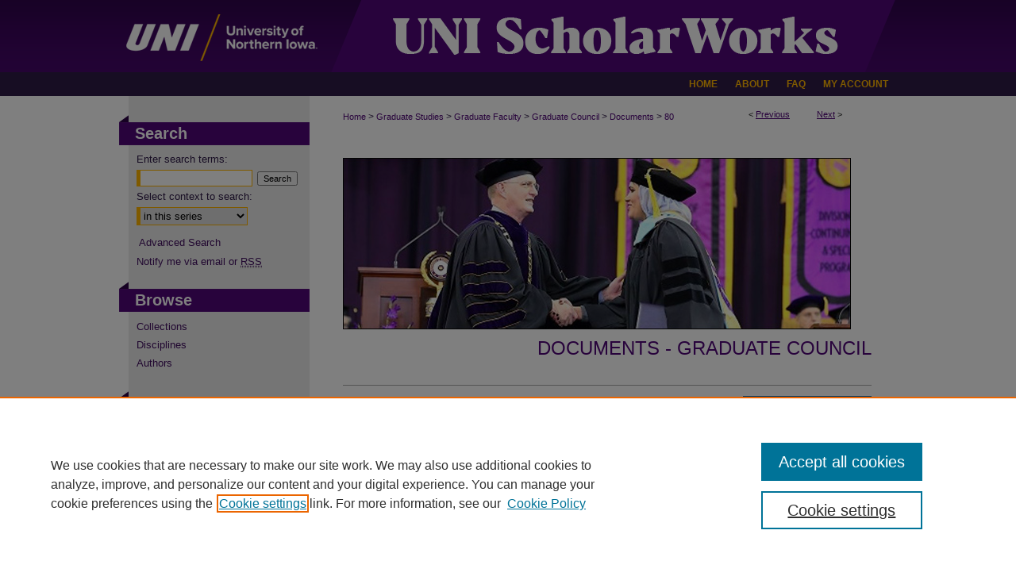

--- FILE ---
content_type: text/css
request_url: https://scholarworks.uni.edu/ir-local.css
body_size: 4611
content:
/* -----------------------------------------------
bepress IR local stylesheet.
Author:   Jami Wardlow
Version: Apr 2021
PLEASE SAVE THIS FILE LOCALLY!
----------------------------------------------- */

/* ---------------- Meta Elements ---------------- */

@import url('https://fonts.googleapis.com/css2?family=Montserrat:wght@400;700&display=swap');

	/* --- Meta styles and background --- */

body {
	font: normal 12px/1.5 Arial, "Helvetica Neue", Helvetica, sans-serif;  /* should be medium except when fitting into a fixed container */
	color: #2e1a47;
	background: #fff url(assets/md5images/f7c92c9c0d3e19f6c5d31a961cc9d7da.gif) repeat-x left top;
}

#uni { background: url(assets/md5images/500bbf99b499f952d3fdbf2e1c437804.gif) repeat-x left bottom; }

/* ---------------- Header ---------------- */

#uni #header {
	position: relative;  /* needed for logo positioning */
	height: auto !important; /* !important overrides mbl styling */
}

#uni #banner_image {
	display: block; /* removes descender of inline element */
	width: 980px; /* not necessary if image is sized correctly */
	height: auto !important;  /* avoids warping improperly sized header image / SUP-19994 */
}

	/* --- Logo --- */

#uni #logo_image {
	position: absolute !important; /* !important overrides mbl styling */
	top: 0;
	left: 0;
	width: 25.714286% !important;  /* 252 / 980 */
	height: auto !important; /* !important avoids DC assigning incorrect height to logo image */
}

#uni #header a#banner_link:focus img,
#uni #header a#logo_link:focus img {
    outline: 2px dotted #ffb500;
}

/* ---------------- Navigation ---------------- */

#uni #navigation,
#uni #navigation #tabs {
	height: 30px;
	/*overflow: hidden; have seen issues with tabs extending below nav container */
	white-space: nowrap;
}

#uni #navigation #tabs,
#uni #navigation #tabs ul,
#uni #navigation #tabs ul li {
	padding: 0;
	margin: 0;
}

#uni #navigation #tabs,
#uni #navigation #tabs ul {
	display: flex;
	justify-content: flex-end;
	width: 100%;
}

#uni #navigation #tabs a {
	font: bold 12px Arial, "Helvetica Neue", Helvetica, sans-serif;
	text-transform: uppercase;
	display: block;
	/*width: auto !important; fixes "my account" not fitting in container on page load (does it tho?)*/
	height: 30px;
	line-height: 30px;
	color: #ffb500;
	background-color: transparent;
	padding: 0 11px;
	margin: 0;
	border: 0;
}

#uni #navigation #tabs a:hover,
#uni #navigation #tabs a:active,
#uni #navigation #tabs a:focus {
	text-decoration: underline;
}

#uni #navigation #tabs #tabone a { padding-left: 15px; } /* switch for right-aligned nav tabs */

/* ---------------- Sidebar ---------------- */

#uni #sidebar { padding-top: 14px; }

#uni #sidebar h2 {
	font: bold 20px Arial, "Helvetica Neue", Helvetica, sans-serif;
	color: #fff;
	background: transparent url(assets/md5images/95814fa117b49670c85c88d6540dd10a.gif) top left no-repeat;
	padding-top: 12px;
	padding-bottom: 4px;
	margin-bottom: 0;
	border: none;
	text-indent: 20px;
}

#uni #sidebar a {
	font: normal 13px Arial, "Helvetica Neue", Helvetica, sans-serif;
	color: #420f61;
	text-decoration: none;
	margin-left: 22px;
}

#uni #sidebar p.advanced a {
	margin-left: 10px;
}

#uni #sidebar a:hover,
#uni #sidebar a:active,
#uni #sidebar a:focus {
	color: #000;
	text-decoration: underline;
}

#uni #sidebar a:hover img,
#uni #sidebar a:active img,
#uni #sidebar a:focus img { outline: 2px dotted #420f61; }

#uni #sidebar #sidebar-search label {
	font: normal 13px Arial, "Helvetica Neue", Helvetica, sans-serif;
	color: #2e1a47;
}

#uni #sidebar #sidebar-search {
	margin-top: 8px;
	padding-left: 22px;
}

#uni #sidebar #sidebar-search span.border { background: transparent; }

.searchbutton { cursor: pointer; } /* best practice, should move to ir-layout.css */

#uni #sidebar ul#side-notify { padding: 0; }

#uni #sidebar img#irc_badge { margin-right: 8px; }

/* Styling for section in "lowest" */
#uni #sidebar #sb-custom-lowest ul.sb-custom-ul li.library a {
	margin-left: 24px; }
	
#uni #sidebar #sb-custom-lowest ul.sb-custom-ul li.title {
    font-size: 12px;
    font-weight: 700;
    text-align: left;
    margin-left: 25px;
    margin-top: 15px;
}

/* ---------------- Main Content ---------------- */

/* this has been creating a gap on top of full-width homepage images. trying to figure out if it's actually necessary for any reason */
/* #uni #content { padding-top: 16px; } */

	/* Sticky Footer */

#uni #content { /* calculates 100% viewport height - (total heights of header, navigation and footer) */
	min-height: calc(100vh - 220px);
}
	/* --- Breadcrumbs --- */

#uni #main.text div.crumbs a:link,
#uni #main.text div.crumbs a:visited {
	text-decoration: none;
	color: #500778;
}

#uni #main.text div.crumbs a:hover,
#uni #main.text div.crumbs a:active,
#uni #main.text div.crumbs a:focus {
	text-decoration: underline;
	color: #000;
}

#uni #dcn-home .box.top.left,
#uni #dcn-home .box.top.right {
	width: 280px;
	margin-right: 2%;
	margin-bottom: 0; }

#uni #dcn-home .box.top.right {
	margin-left: 55px; }

#uni #dcn-home > #homepage-intro { margin: 15px 0; }

	/* --- Headers --- */

#uni #dcn-home h2 {
	font: bold 18px Arial, "Helvetica Neue", Helvetica, sans-serif;
	border-bottom: 0;
}

h3 {
	margin: 0;
	text-decoration: underline;
}

/* FF, IE, Chrome take parent element's color as text-decoration-color (black, usually) */
#dcn-home #cover-browse h3 { color: #500778; }

#uni #dcn-home #cover-browse h3 a {
	font: 400 14px/2.4 Arial, "Helvetica Neue", Helvetica, sans-serif;
	text-decoration: none;
	border-bottom: 0;
}

#uni #dcn-home #cover-browse h3 a:hover,
#uni #dcn-home #cover-browse h3 a:focus,
#uni #dcn-home #cover-browse h3 a:active {
	text-decoration: underline;
}

	/* --- Links --- */

#uni #main.text a:link,
#uni #main.text a:visited {
	color: #500778; /* declared for #network-icon text */
}

#uni #main.text a:hover,
#uni #main.text a:active,
#uni #main.text a:focus {
	color: #000;
	text-decoration: underline;
}

	/* PotD / Top DL widgets */

#uni #dcn-home .box.aag h2,
#uni #dcn-home .box.potd h2 {
	font: bold 18px Arial, "Helvetica Neue", Helvetica, sans-serif;
	width: 267px;
	border-bottom: 1px solid #d4d4d4;
	margin: 0;
}

#uni #main.text .box a:link,
#uni #main.text .box a:visited {
	background: none;
	font: bold 12px Arial, "Helvetica Neue", Helvetica, sans-serif;
	text-decoration: none;
	border-bottom: 1px solid #d4d4d4;
}

#uni #main.text .box a:hover,
#uni #main.text .box a:active,
#uni #main.text .box a:focus {
	text-decoration: underline;
}

	/* article-level text // default values 12px/13px */

#alpha .element p, #custom-fields .element p { font-size: 12px; }

#alpha .element h4, #custom-fields .element h4 { font-size: 13px; }

/* ---------------- Footer ---------------- */

#uni #footer,
#uni #bepress a {
	height: 99px;
	background-color: #500778;
}

#bepress a:focus { outline: 2px dotted #ffb500; }

#uni #footer p:first-of-type { padding-top: 28px; }

#uni #footer p a:hover,
#uni #footer p a:active,
#uni #footer p a:focus {
	text-decoration: underline;
}

#uni #footer p {
	width: 520px;
	display: block;
}

#uni #footer p,
#uni #footer p a {
	font-size: 12px;
	color: #fff;
	text-decoration: none; }

#uni #footer p a:hover,
#uni #footer p a:active,
#uni #footer p a:focus {
	text-decoration: underline;
}

/* Additional footer section, right */

#uni #footer { position: relative; }

#uni #footer p.extra {
	position: absolute;
	top: 0;
	right: 0;
	width: 200px;
	font-size: 11px;
	color: #e5d2f0;
	background: transparent;
	line-height: 16px;
	text-align: right;
	border: none;
	padding: 0;
	padding-top: 10px;
	margin: 0;
	margin-right: 20px;
	display: block;
}

#uni #footer p.extra a {
	color: #fff;
	text-decoration: none;
	font-size: 11px;
}

#uni #footer p.extra a:hover,
#uni #footer p.extra a:active,
#uni #footer p.extra a:focus {
	text-decoration: underline;
}

/* ---------------- Miscellaneous fixes ---------------- */

	/* --- Advanced Search --- */

.legacy #uni #wrapper {	background-image: none; }

	/* Remove gap under search pages for full-width footers */

.legacy #uni #wrapper:after { content: none; }

	/* --- Browse Authors accessibility fix (CSFR-2684) --- */

#uni #main.text .authorbrowser p.letters a:hover,
#uni #main.text .authorbrowser p.letters a:focus {
   background: url(/assets/azMe.jpg) bottom center no-repeat;
   color: #fff;
}

/* ---------------- Mobile ---------------- */

.mbl #uni #header,
.mbl #uni #header a#banner_link img,
.mbl #uni #navigation {
	width: 100% !important;
}

.mbl #uni #header #logo_image {
	position: absolute !important; /* !important overrides mbl styling */
	top: 0;
	left: 0;
	width: 25.714286% !important;  /* 252 / 980 */
	height: auto !important; /* !important avoids DC assigning incorrect height to logo image */
}

	/* fixes invisible space above header */

header#mobile-nav { 
    font-size: 0;
    line-height: 0;
}

	/* fixes bullet underline for Browse Research and Scholarship links */

.mbl #main #cover-browse h3 { text-decoration: none; }

	/* stacks headings and spans in .box */

.mbl #uni #dcn-home .box.aag h2,
.mbl #uni #dcn-home .box.potd h2 {
	width: 100%;
}
	
.mbl #dcn-home .box.aag span,
.mbl #dcn-home .box.potd span {
    display: block;
}

.mbl #uni #sidebar h2 {
	background-image: none;
	background-color: #4b116f; }

.mbl #uni #footer p.default {
	margin-right: 0;
	float: none; }

.mbl #uni #footer p.extra {
	display: none; }

/* --- Everything below was copied over from the live site's old ir-local.css.
Feel free to delete anything that's no longer needed. -JW 4-21 --- */
	
/* Content Carousel fix */
#uni #dcn-home #contentcarousel {
	width:100%;
    margin-top: 25px;
    }

/* Custom Author Corner link fix */
#uni #sidebar #side-author .sb-custom-li a {margin-right:5px;}

/* Supplemental Content below Download button in etd */
#uni #beta_7-3 .aside #suppcontent {
        display: block;
        margin-bottom: 9px;}

#uni #beta_7-3 .aside #suppcontent a {
        display: block;}
        
/* Adjust display of sidebar RSS feed 9/23/15 -GJ */

#uni #sidebar #sidebarFeed .gfg-root .gfg-list {
	padding-left: 10px;
	text-indent: -30px; }
	
#uni #sidebar #sidebarFeed .gfg-root .gfg-list .gfg-listentry.gfg-listentry-odd a,
#uni #sidebar #sidebarFeed .gfg-root .gfg-list .gfg-listentry.gfg-listentry-even a {
	line-height: 1.5em; }

#uni #container #wrapper #sidebar #sidebarFeed .gfg-listentry {
	line-height: 1.5em;
	margin: 5px 0px 5px 8px; }
	
	
/* Sidebar SW adjustment LG 10-29-15 */

#uni #sidebar #recent p {
	margin-left: 40px; }

#uni #sidebar #recent a.sb-sw-link {
	margin: 0; }

#uni #sidebar #recent img.photo {
	margin-left: 10px; }

#uni #sidebar #recent hr {
	color: transparent;
	background-color: transparent; }

/* New SW sidebar adjustments - bd 2016-03-07 */

#uni #sidebar #recent a { margin-left: 0; }

/* 8.2 RSS feed adjustments - bd 2016-05-25 */
#uni #sidebar #divRss ul {width:210px;margin-left:12px;}

/* Geolocate sidebar gallery adjustment - bd 2016-06-13 */
#uni #sidebar #side_map { margin-left: 43px; }

/* Expert Gallery Suite SW Gallery */
.egs-profile-gallery {
	display: block; /* removes descender space below inline element */
 /* left aligned */
	margin: -16px 0 -16px -42px; /* #content .text padding: 16px 0; and #content .text (margin 32px) + #sidebar (margin 10px) */
 
}

.verticalalign { height: 0; }
#content div.clear { height: 0; }

/* Default hr styling for intro text areas - bd 2017-02-090 */

#uni #content #main .intro hr.lightgreysixtypercent {
	width: 60%;
	background: lightgrey;
	float: left;
	margin-right: 40%; }
	

.mbl #footer p.extra { display: none; } /* logos aren't hidden by mbl footer */

/* content carousel adjustments - bd 2017-07-18 */
#uni #dcn-home #contentcarousel {width:100%;}
#uni #dcn-home #contentcarousel #carousel > article > div.text-content {width:45%;}

/* Breadcrumb spacing for long breadcrumbs - bd 2017-09-12 */
#uni #main.text div#breadcrumb {padding-bottom:10px;}

/* Hiding Award Winner display label across site - ah 2018-03-23 */
#uni #awardwinner h4 {display: none;}

/* Hiding University Archives display label across site - ah 2018-03-23 */
#uni #university_archives h4 {display: none;}

/* Hiding Outline of Content display for Documents - Faculty Senate series ah 2020-03-29 */
#uni #facsenate_outlineofcontent h4 {display: none;}

/* CET social media icons - ah 7/3/19 */
ul#ceticons li {
    display: inline-block;
}
 
ul#ceticons li a {
    margin: 0 -15px; 
    margin-bottom: 25px;
}
 
ul#ceticons li:first-child a {
    margin-left: 15px; /* horizontally aligns first icon with other sidebar content */
}

/* fixed overlap of text in custom_viewlist_text.inc by thumbnails in book galleries - NS 07/17/2019 */
#uni #content   ul.thumb_view li {
	padding-top: 10px;
	text-align: center }
	
/* Styling share feedback buttons in infobox ah 2/1/21 */
#uni #main.text #beta_7-3 a#feedback.btn {
	background-color: #FFCC00 !important;
	color: #000 !important;
	border: 1px solid #000 !important;
}	

/* Wrapping long text in book gallery infobox for project description field ah 2/24/22 */
#uni #ir-book.left #beta_7-3  .proj_descrip {
	word-wrap: break-word;
}

/* Left aligning lists in book galleries instead of centered 6/6/22 ah */
#uni #book-gallery ul#gallery_items.thumb_view .content_block li {
	text-align: left;
}